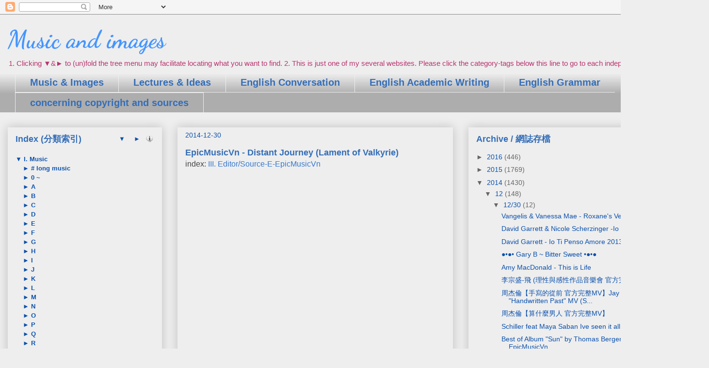

--- FILE ---
content_type: text/html; charset=UTF-8
request_url: http://05.phf-site.com/b/stats?style=BLACK_TRANSPARENT&timeRange=ALL_TIME&token=APq4FmA1OL3fWP_fJ8PpljrOSF7Qvn3lTujQprJJm88cR9v1mwtjHBc11ROPJ2zgvCrieqzVpU8zj4CCL_NJ_SNl_ug9yQ9JmA
body_size: 268
content:
{"total":706421,"sparklineOptions":{"backgroundColor":{"fillOpacity":0.1,"fill":"#000000"},"series":[{"areaOpacity":0.3,"color":"#202020"}]},"sparklineData":[[0,31],[1,16],[2,13],[3,9],[4,73],[5,51],[6,54],[7,75],[8,42],[9,34],[10,40],[11,37],[12,41],[13,39],[14,64],[15,71],[16,62],[17,80],[18,99],[19,83],[20,72],[21,53],[22,49],[23,49],[24,32],[25,40],[26,30],[27,27],[28,35],[29,13]],"nextTickMs":211764}